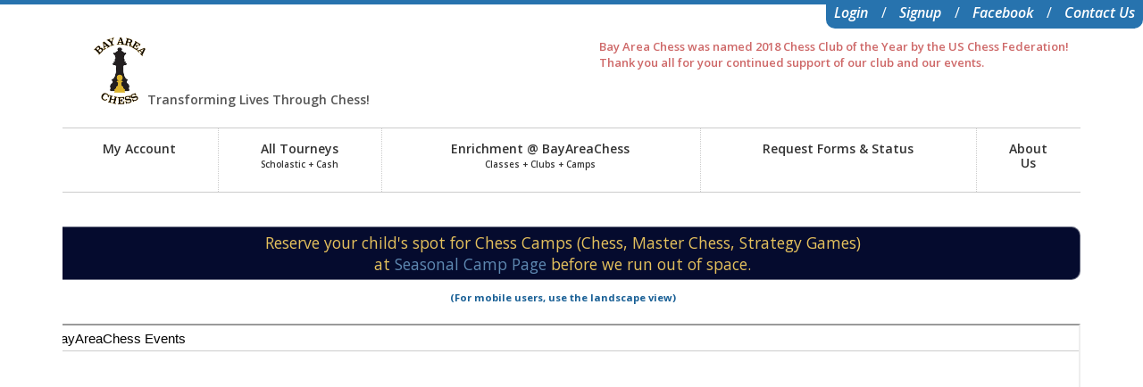

--- FILE ---
content_type: text/html; charset=utf-8
request_url: https://bayareachess.com/events/15/802ss/
body_size: 8140
content:
<!DOCTYPE html>





<html>
<head>
    <!--  SEO STUFF START HERE -->
    <title>
events-15-802ss
</title>
    <meta name="keywords" content="" />
    <meta name="description" content="" />
    <meta name="author" content="" />
    <meta name="robots" content="follow, index" />
    <!--  SEO STUFF END -->

    <meta http-equiv="Content-Type" content="text/html;charset=utf-8" />
    <meta name="viewport" content="width=device-width, initial-scale=1.0" />
	<link rel="icon" type="image/ico" href="/static/img/logo.png">
    <!--  revolution slider plugin : begin -->
    <link rel="stylesheet" type="text/css" href="/static/rs-plugin/css/settings.css" media="screen" />
    <link rel="stylesheet" type="text/css" href="/static/css/rs-responsive.css?v=0182793880" media="screen" />
    <link href="https://fonts.googleapis.com/css?family=Open+Sans:400,400italic,600,600italic,700,700italic" rel="stylesheet" type="text/css" />
    <link rel="stylesheet" type="text/css" href="https://ajax.googleapis.com/ajax/libs/jqueryui/1.8.5/themes/base/jquery-ui.css"/>
    <!--[if lte IE 8]>
        <link rel="stylesheet" type="text/css" href="/static/css/IE-fix.css" />
    <![endif]-->
    <style>

        #sidebar {
            float: left;
            max-width: 220px;
        }
        .sideContentArea {
            flex-grow: 1;
        }
    </style>
    
</head>
<body>
     
    

    <!-- This checks if the requested page is to be rendered as a snippet/widget (witout header, footer) -->
    
        <!-- THE LINE AT THE VERY TOP OF THE PAGE -->
        <div class="top_line"></div>
        <!-- HEADER AREA -->
        
            
<div class="row">
    <div class="span4 headerNav" style="float: right;width:auto;">
        <div class="login top_line">
            
                <a id="loginPop" class="loginPop" href="/accounts/login/">Login</a>
                <span>/</span>
                <a href="/accounts/signup/?next=/mtype/">Signup</a>
                <span>/</span>
                <a rel="nofollow" href="/login/facebook/">Facebook</a>
                <span>/</span>
                <a href="/contact/">Contact Us</a>
<!--                <span>/</span>-->
<!--                <a rel="nofollow" href="/report-bug/">Report Bug</a>-->

                
            <!--Below we include the Login Button social plugin. This button uses the JavaScript SDK to-->
            <!--present a graphical Login button that triggers the FB.login() function when clicked.-->
            <!--<fb:login-button max-rows="1"></fb:login-button>-->
        </div>
    </div>
</div>
<div style="display: none">
    <div id="abc" class="wrapper2">
        <div class="container2">
            <form>
                <label class="lable">Email:</label><input id="email" type="text" class="inp-up">
                <label class="lable">Password:</label><input id="password" type="text" class="inp-low">
                <input type="submit" value="" id="submit">
            </form>
            <div id="option"><a href="#">Forgot your password?</a></div>
        </div>
    </div>
</div>
<header>
    <div class="container">
        <div class="">
            <!-- HEADER: LOGO AREA -->

            <div class="headerContent clearfix" style="margin-top: 10px;">
                <div class="span5">
                    <div class="span2 logo">
                        <a class="logo" href="/">
                            <img alt="logo" title="BayAreaChess" src="/static/img/logo.jpg" style="height: 75px;">
                        </a>

                    </div>

                    <div class="logo-tagLine"><!--<div class="logo-beta">Beta</div>-->


                        <div class="logo-slogan">Transforming Lives Through Chess!</div>
                    </div>
                </div>
                <div style="float: right; text-align: left">
                    <div class="span7 headerContent-txt">
                        <table class="comment-table">
                        <tr>
                            <td>
                                <p class="company-history">Bay Area Chess was named 2018 Chess Club of the Year by the US Chess Federation! Thank you all for your continued support of our club and our events.</p>
                            </td>
                        </tr>
                    </table>
                        <div style="text-align: left;width: 40px;margin-top: -40px;margin-left: 3px;">
                            <p class="head_phone"><iframe src="https://www.facebook.com/plugins/like.php?href=https%3A%2F%2Fwww.facebook.com%2FBayAreaChess&width&layout=button_count&action=like&show_faces=true&share=true&height=21"
                                                          scrolling="no" frameborder="0" style="overflow:hidden; height:56px;" allowTransparency="true"></iframe></p>
                        </div>
                    </div>
                </div>
            </div>
            <!-- HEADER: PRIMARY SITE NAVIGATION -->
            <div class="container menuSelect">
                
<div class="navbar"><div class="navbar-inner nav-pills"><div class="container"><button type="button" class="btn btn-navbar" data-toggle="collapse"
                                 data-target=".nav-collapse"><span class="icon-bar"></span><span class="icon-bar"></span><span class="icon-bar"></span></button><div class="nav-collapse collapse"><ul class="nav nav-pills"><li class="dropdown "><a class="dropdown-toggle" data-toggle="dropdown" href="#menu3">
                                                     My Account
                                                 </a><ul class="dropdown-menu"><li ><a href="/account/update/">Edit Profile</a></li><li ><a href="/tournament_registration/?id=4_membership">Get/Renew Memberships</a></li><li ><a href="/payments/">Payment History</a></li><li ><a href="/zellepay/">Pay dues with Zelle</a></li><li ><a href="/payhere/">Pay dues with PayPal or Credit Card</a></li><li style="background-color: #2773ae"><a href="https://ratings.uschess.org/" target="_blank">Search USCF ID </a></li></ul></li><li class="dropdown "><a class="dropdown-toggle" data-toggle="dropdown" href="#menu3">
                                                     All Tourneys</br><span style="font-size:0.7em">Scholastic + Cash</span></a><ul class="dropdown-menu"><li ><a href="/mtype/">Registration Quick Links</a></li><li ><a href="/events//all">Tournaments General Info</a></li><li ><a href="https://enrichment.bayareachess.com/RisingStars" target="_blank">Rising Star (Practice Event for First Timers Only + Parent Seminar!) </a></li><li ><a href="/new_at_chess">New at Tournaments?</a></li><li ><a href="/events/tournament-list/">Tournament Calendar List</a></li><li ><a href="/events//tourney/entries/">Advance Entries</a></li><li ><a href="/results/">Ratings & Results</a></li><li ><a href="/events//bacoin/">BA€oins Information, Exchange Rates, & Balances</a></li><li ><a href="/discounts/">Membership Discounts</a></li><li style="background-color: #2773ae"><a href="/policy/">BAC Policies</a></li></ul></li><li class="dropdown "><a class="dropdown-toggle" data-toggle="dropdown" href="#menu3">
                                                     Enrichment @ BayAreaChess</br><span style="font-size:0.7em">Classes + Clubs + Camps</span></a><ul class="dropdown-menu"><li ><a href="https://enrichment.bayareachess.com/weekend-clubs" target="_blank">Drop-in Weekend Classes/Clubs </a></li><li ><a href="https://enrichment.bayareachess.com/All" target="_blank">Seasonal Chess Camps </a></li><li style="background-color: #2773ae"><a href="https://enrichment.bayareachess.com/event/bac-tournament-team-person" target="_blank">BAC Tournament Team </a></li></ul></li><li class="dropdown "><a class="dropdown-toggle" data-toggle="dropdown" href="#menu3">
                                                     Request Forms & Status
                                                 </a><ul class="dropdown-menu"><li ><a href="/changeform/">Tournament Changes/Request</a></li><li ><a href="/tcr">Tournament Change/Request Status</a></li><li ><a href="/prizeform/">Prize Payment Request</a></li><li ><a href="/bacoin/">BACoin Leaderboard</a></li><li style="background-color: #2773ae"><a href="/redeem/">Trophy Pickup and Coin Redemption</a></li></ul></li><li class="dropdown "><a class="dropdown-toggle" data-toggle="dropdown" href="#menu3">
                                                     About</br>Us
                                                 </a><ul class="dropdown-menu"><li ><a href="http://www.uschess.org/datapage/top-affil-players.php?affil=A6027746" target="_blank">BayAreaChess USCF Top Players </a></li><li ><a href="/faq/">FAQ</a></li><li style="background-color: #2773ae"><a href="/payhere">Donate to BAC</a></li></ul></li></ul></div></div></div></div>
            </div>
        </div>
    </div>
</header>
        
        <!-- MAIN CONTENT AREA -->
        <div class="main-content">
            <div class="container">
                
                    <div class="clearfix">
                    
                        <div class="clearfix">
                    
                            



<p>&nbsp;</p>
<div><iframe id="inneriframe" style="" src="/events/events-header/#left120Full" scrolling="yes" width="100%" height="320"></iframe></div>
<div class="span12" align="center">
<h2 class="heading3">Bay Area Chess 766: SuperSwiss<br /> Aug 2, 2015 - Milpitas</h2>
Total 55&nbsp;(1900+: 8; 1500-1899: 10; &nbsp;u1500: 37)<br /> Paid 55<br /> @ Bay Area Chess Center, 1639A South Main St, Milpitas, CA 95035 (<a href="http://maps.google.com/maps?q=1639A+S+Main+St,+Milpitas,+CA+95035&amp;ll=37.607704,-121.69693&amp;spn=0.590741,1.352692&amp;hnear=1639+S+Main+St,+Milpitas,+California+95035&amp;gl=us&amp;t=m&amp;z=10&amp;vpsrc=6" target="_blank">map</a>)
<p>&nbsp;</p>
<h3>Prize Fund<br /> $1,500 b/55 Projected - 60% guaranteed<br /> $1,500 b/55 Calculated 100%</h3>
<table cellspacing="0" cellpadding="0"><colgroup><col span="2" width="100" /> <col width="93" /> <col width="90" /> <col span="2" width="86" /> <col width="58" /></colgroup>
<tbody>
<tr>
<td width="100">&nbsp;</td>
<td colspan="2">
<div align="center">Open (1900+)</div>
</td>
<td colspan="2">
<div align="center">1500-1899</div>
</td>
<td colspan="2">
<div align="center">u1500</div>
</td>
</tr>
<tr>
<td width="100">&nbsp;</td>
<td width="100">
<div align="center">Actual</div>
</td>
<td width="93">
<div align="center">Projected</div>
</td>
<td width="90">
<div align="center">Actual</div>
</td>
<td width="86">
<div align="center">Projected</div>
</td>
<td width="86">
<div align="center">Actual</div>
</td>
<td width="58">
<div align="center">Projected</div>
</td>
</tr>
<tr>
<td width="100">
<div align="center">1st</div>
</td>
<td width="100">
<div align="center">$300</div>
</td>
<td width="93">
<div align="center">$300</div>
</td>
<td width="90">
<div align="center">$200</div>
</td>
<td width="86">
<div align="center">$200</div>
</td>
<td width="86">
<div align="center">$200</div>
</td>
<td width="58">
<div align="center">$200</div>
</td>
</tr>
<tr>
<td width="100">
<div align="center">2nd</div>
</td>
<td width="100">
<div align="center">$100</div>
</td>
<td width="93">
<div align="center">$100</div>
</td>
<td width="90">
<div align="center">$100</div>
</td>
<td width="86">
<div align="center">$100</div>
</td>
<td width="86">
<div align="center">$100</div>
</td>
<td width="58">
<div align="center">$100</div>
</td>
</tr>
<tr>
<td width="100">
<div align="center">3rd&nbsp;</div>
</td>
<td width="100">
<div align="center">$100</div>
</td>
<td width="93">
<div align="center">$100</div>
</td>
<td width="90">
<div align="center">$50</div>
</td>
<td width="86">
<div align="center">$50</div>
</td>
<td width="86">
<div align="center">$50</div>
</td>
<td width="58">
<div align="center">$50</div>
</td>
</tr>
<tr>
<td width="100">&nbsp;</td>
<td width="100">
<div align="center">under 2100</div>
</td>
<td width="93">&nbsp;</td>
<td width="90">
<div align="center">under 1700</div>
</td>
<td width="86">&nbsp;</td>
<td width="86">
<div align="center">u1250</div>
</td>
<td width="58">&nbsp;</td>
</tr>
<tr>
<td width="100">
<div align="center">1st</div>
</td>
<td width="100">
<div align="center">$50</div>
</td>
<td width="93">
<div align="center">$50</div>
</td>
<td width="90">
<div align="center">$50</div>
</td>
<td width="86">
<div align="center">$50</div>
</td>
<td width="86">
<div align="center">$50</div>
</td>
<td width="58">
<div align="center">$50</div>
</td>
</tr>
<tr>
<td width="100">
<div align="center">2nd</div>
</td>
<td width="100">
<div align="center">$50</div>
</td>
<td width="93">
<div align="center">$50</div>
</td>
<td width="90">
<div align="center">$50</div>
</td>
<td width="86">
<div align="center">$50</div>
</td>
<td width="86">
<div align="center">$50</div>
</td>
<td width="58">
<div align="center">$50</div>
</td>
</tr>
<tr>
<td>&nbsp;</td>
<td>
<div align="center">Actual</div>
</td>
<td>
<div align="center">Projected</div>
</td>
<td>
<div align="center">Actual</div>
</td>
<td>
<div align="center">Projected</div>
</td>
<td>
<div align="center">Actual</div>
</td>
<td>
<div align="center">Projected</div>
</td>
</tr>
<tr>
<td width="100">
<div align="center">Total</div>
</td>
<td width="100">
<div align="center">$600</div>
</td>
<td width="93">
<div align="center">$600</div>
</td>
<td width="90">
<div align="center">$450</div>
</td>
<td width="86">
<div align="center">$450</div>
</td>
<td width="86">
<div align="center">$450</div>
</td>
<td width="58">
<div align="center">$450</div>
</td>
</tr>
</tbody>
</table>
<hr />
<h3>1900+</h3>
<table border="1" frame="border" rules="all" cellspacing="3" cellpadding="3">
<tbody>
<tr>
<td>#</td>
<td>Name</td>
<td>ID</td>
<td>Rtng</td>
<td>Rd 1</td>
<td>Rd 2</td>
<td>Rd 3</td>
<td>Rd 4</td>
<td>Tot</td>
<td>Prize</td>
</tr>
<tr>
<td>1</td>
<td>Emory -f Tate</td>
<td>11126545</td>
<td>2343</td>
<td>W3</td>
<td>W5</td>
<td>W6</td>
<td>D2</td>
<td>3.5</td>
<td>1st place: $257 (300-EF)</td>
</tr>
<tr>
<td>2</td>
<td>Shan Thirunavukkarasu</td>
<td>15761327</td>
<td>2202</td>
<td>D4</td>
<td>D6</td>
<td>W7</td>
<td>D1</td>
<td>2.5</td>
<td rowspan="3">2nd place: $100;<br /> 3rd place: $100;<br /> 1st u2100: $50;<br /> 3-way split of $250: $83.3</td>
</tr>
<tr>
<td>3</td>
<td>Rishith Susarla</td>
<td>14522553</td>
<td>1913</td>
<td>L1</td>
<td>W4</td>
<td>W5</td>
<td>D6</td>
<td>2.5</td>
</tr>
<tr>
<td>4</td>
<td>Arul ^ Viswanathan</td>
<td>14490424</td>
<td>1847</td>
<td>D2</td>
<td>L3</td>
<td>B---</td>
<td>W7</td>
<td>2.5</td>
</tr>
<tr>
<td>5</td>
<td>Pran Senthilkumar</td>
<td>14020007</td>
<td>1998</td>
<td>W7</td>
<td>L1</td>
<td>L3</td>
<td>B---</td>
<td>2.0</td>
<td rowspan="2">2nd u2100: $50;<br /> 2-way split: $25 each</td>
</tr>
<tr>
<td>6</td>
<td>Aditya -e ^ $15 Behal</td>
<td>14691732</td>
<td>1710</td>
<td>W8</td>
<td>D2</td>
<td>L1</td>
<td>D3</td>
<td>2.0</td>
</tr>
<tr>
<td>7</td>
<td>Sherman ^ Wu</td>
<td>14718368</td>
<td>1524</td>
<td>L5</td>
<td>B---</td>
<td>L2</td>
<td>L4</td>
<td>1.0</td>
<td>&nbsp;</td>
</tr>
<tr>
<td>8</td>
<td>Neel Apte</td>
<td>13204525</td>
<td>2173</td>
<td>L6</td>
<td>U---</td>
<td>U---</td>
<td>U---</td>
<td>0.0</td>
<td>&nbsp;</td>
</tr>
</tbody>
</table>
<p>&nbsp;</p>
<h3>1500-1899</h3>
<table border="1" frame="border" rules="all" cellspacing="3" cellpadding="3">
<tbody>
<tr>
<td>#</td>
<td>Name</td>
<td>ID</td>
<td>Rtng</td>
<td>Rd 1</td>
<td>Rd 2</td>
<td>Rd 3</td>
<td>Rd 4</td>
<td>Tot</td>
<td>Prize</td>
</tr>
<tr>
<td>1</td>
<td>Dong Ze +m -e ^ Hong</td>
<td>15773315</td>
<td>unr.</td>
<td>W7</td>
<td>W5</td>
<td>W3</td>
<td>D2</td>
<td>3.5</td>
<td>1st place: $100 (econ of 200)</td>
</tr>
<tr>
<td>2</td>
<td>Edward Zhao</td>
<td>14058800</td>
<td>1574</td>
<td>W10</td>
<td>D4</td>
<td>W6</td>
<td>D1</td>
<td>3.0</td>
<td rowspan="2">2nd place: $100;<br /> 3rd place: $50;<br /> 2-way split of $150: $75 each</td>
</tr>
<tr>
<td>3</td>
<td>Vinesh ^ Ravuri</td>
<td>14312195</td>
<td>1218</td>
<td>W6</td>
<td>W8</td>
<td>L1</td>
<td>W4</td>
<td>3.0</td>
</tr>
<tr>
<td>4</td>
<td>Daniel Cheng</td>
<td>15276322</td>
<td>1576</td>
<td>W9</td>
<td>D2</td>
<td>W5</td>
<td>L3</td>
<td>2.5</td>
<td>1st u1700: $50</td>
</tr>
<tr>
<td>5</td>
<td>Sunny Kahlon</td>
<td>14684521</td>
<td>1593</td>
<td>W8</td>
<td>L1</td>
<td>L4</td>
<td>W10</td>
<td>2.0</td>
<td rowspan="2">2nd u1700: $50<br /> 2-way split: $25 each</td>
</tr>
<tr>
<td>6</td>
<td>Henry H ^ Wang</td>
<td>15300888</td>
<td>1444</td>
<td>L3</td>
<td>W9</td>
<td>L2</td>
<td>W7</td>
<td>2.0</td>
</tr>
<tr>
<td>7</td>
<td>Atul ^ -e Thirumalai</td>
<td>14973786</td>
<td>1354</td>
<td>L1</td>
<td>W10</td>
<td>D8</td>
<td>L6</td>
<td>1.5</td>
<td>&nbsp;</td>
</tr>
<tr>
<td>8</td>
<td>Joshua Jiaxian ^ -e Lu</td>
<td>15367938</td>
<td>1321</td>
<td>L5</td>
<td>L3</td>
<td>D7</td>
<td>W9</td>
<td>1.5</td>
<td>&nbsp;</td>
</tr>
<tr>
<td>9</td>
<td>Andy ^ Xiong</td>
<td>15680424</td>
<td>1270</td>
<td>L4</td>
<td>L6</td>
<td>D10</td>
<td>L8</td>
<td>0.5</td>
<td>&nbsp;</td>
</tr>
<tr>
<td>10</td>
<td>Kyle ^ Wu</td>
<td>14718353</td>
<td>1222</td>
<td>L2</td>
<td>L7</td>
<td>D9</td>
<td>L5</td>
<td>0.5</td>
<td>&nbsp;</td>
</tr>
</tbody>
</table>
<p>&nbsp;</p>
<h3>Under 1500</h3>
<table border="1" frame="border" rules="all" cellspacing="3" cellpadding="3">
<tbody>
<tr>
<td>#</td>
<td>Name</td>
<td>ID</td>
<td>Rtng</td>
<td>Rd 1</td>
<td>Rd 2</td>
<td>Rd 3</td>
<td>Rd 4</td>
<td>Tot</td>
<td>Prize</td>
</tr>
<tr>
<td>1</td>
<td>Joon -e Kim</td>
<td>15499232</td>
<td>1253</td>
<td>W29</td>
<td>W21</td>
<td>W8</td>
<td>W3</td>
<td>4.0</td>
<td rowspan="2">1st place: $200;<br /> 2nd place: $100;<br /> 2-way split of $300: $75 each (econ of 150)</td>
</tr>
<tr>
<td>2</td>
<td>Sidarth -e Raman</td>
<td>14977272</td>
<td>1248</td>
<td>W30</td>
<td>W33</td>
<td>W9</td>
<td>W4</td>
<td>4.0</td>
</tr>
<tr>
<td>3</td>
<td>Shaashwath -e Sivakumar</td>
<td>15089302</td>
<td>1434</td>
<td>W22</td>
<td>W7</td>
<td>W6</td>
<td>L1</td>
<td>3.0</td>
<td rowspan="3">3rd place: $50<br /> 3-way split: $8.3 (econ of 16.6)</td>
</tr>
<tr>
<td>4</td>
<td>Pranav -e Sairam</td>
<td>15424820</td>
<td>1260</td>
<td>W36</td>
<td>W19</td>
<td>W18</td>
<td>L2</td>
<td>3.0</td>
</tr>
<tr>
<td>5</td>
<td>Rui Yang -e Yan</td>
<td>15462690</td>
<td>1250</td>
<td>D25</td>
<td>W14</td>
<td>W27</td>
<td>D10</td>
<td>3.0</td>
</tr>
<tr>
<td>6</td>
<td>Tejas -e Mahesh</td>
<td>15086558</td>
<td>1233</td>
<td>W24</td>
<td>W35</td>
<td>L3</td>
<td>W19</td>
<td>3.0</td>
<td rowspan="4">1st place u1250: $50;<br /> 2nd place u1250: $50;<br /> 4-way split of $100: $25 each<br /> Mahesh, Liu, Jay: $12.5 (econ of 25)</td>
</tr>
<tr>
<td>7</td>
<td>Andy -e Liu</td>
<td>14793591</td>
<td>1177</td>
<td>W34</td>
<td>L3</td>
<td>W32</td>
<td>W21</td>
<td>3.0</td>
</tr>
<tr>
<td>8</td>
<td>Shree -e Jay</td>
<td>15168015</td>
<td>1159</td>
<td>W37</td>
<td>W11</td>
<td>L1</td>
<td>W16</td>
<td>3.0</td>
</tr>
<tr>
<td>9</td>
<td>Trenton Stanford</td>
<td>13479916</td>
<td>unr.</td>
<td>W20</td>
<td>W12</td>
<td>L2</td>
<td>W18</td>
<td>3.0</td>
</tr>
<tr>
<td>10</td>
<td>Vikram Iyer</td>
<td>14734258</td>
<td>1371</td>
<td>L21</td>
<td>W25</td>
<td>W20</td>
<td>D5</td>
<td>2.5</td>
<td>&nbsp;</td>
</tr>
<tr>
<td>11</td>
<td>Bharat -e Iyer</td>
<td>14313596</td>
<td>1320</td>
<td>W23</td>
<td>L8</td>
<td>W22</td>
<td>H---</td>
<td>2.5</td>
<td>&nbsp;</td>
</tr>
<tr>
<td>12</td>
<td>Vedant -e Kenkare</td>
<td>14478825</td>
<td>1227</td>
<td>W31</td>
<td>L9</td>
<td>D13</td>
<td>W23</td>
<td>2.5</td>
<td>&nbsp;</td>
</tr>
<tr>
<td>13</td>
<td>Manas -e Manu</td>
<td>15661005</td>
<td>1094</td>
<td>L27</td>
<td>W24</td>
<td>D12</td>
<td>W25</td>
<td>2.5</td>
<td>&nbsp;</td>
</tr>
<tr>
<td>14</td>
<td>Nolan Yeo -e Zhou</td>
<td>15607816</td>
<td>1016</td>
<td>D16</td>
<td>L5</td>
<td>W36</td>
<td>W27</td>
<td>2.5</td>
<td>&nbsp;</td>
</tr>
<tr>
<td>15</td>
<td>Ashleann -e Chen</td>
<td>14668076</td>
<td>1332</td>
<td>H---</td>
<td>D16</td>
<td>L21</td>
<td>W29</td>
<td>2.0</td>
<td>&nbsp;</td>
</tr>
<tr>
<td>16</td>
<td>Naveen -e +m Nath</td>
<td>14879107</td>
<td>1246</td>
<td>D14</td>
<td>D15</td>
<td>W28</td>
<td>L8</td>
<td>2.0</td>
<td>&nbsp;</td>
</tr>
<tr>
<td>17</td>
<td>Nitish -e Nath</td>
<td>15494283</td>
<td>1182</td>
<td>L33</td>
<td>W29</td>
<td>L23</td>
<td>W30</td>
<td>2.0</td>
<td>&nbsp;</td>
</tr>
<tr>
<td>18</td>
<td>Prisha -e Jain</td>
<td>15089392</td>
<td>1167</td>
<td>W26</td>
<td>W27</td>
<td>L4</td>
<td>L9</td>
<td>2.0</td>
<td>&nbsp;</td>
</tr>
<tr>
<td>19</td>
<td>Shreyas -e Jay</td>
<td>15170372</td>
<td>1126</td>
<td>W32</td>
<td>L4</td>
<td>W35</td>
<td>L6</td>
<td>2.0</td>
<td>&nbsp;</td>
</tr>
<tr>
<td>20</td>
<td>Ion C Bazgan</td>
<td>15463300</td>
<td>1114</td>
<td>L9</td>
<td>W31</td>
<td>L10</td>
<td>W35</td>
<td>2.0</td>
<td>&nbsp;</td>
</tr>
<tr>
<td>21</td>
<td>Shaaketh -e Sivakumar</td>
<td>15250088</td>
<td>1086</td>
<td>W10</td>
<td>L1</td>
<td>W15</td>
<td>L7</td>
<td>2.0</td>
<td>&nbsp;</td>
</tr>
<tr>
<td>22</td>
<td>Pradyun -e Kumar</td>
<td>14593794</td>
<td>1071</td>
<td>L3</td>
<td>W34</td>
<td>L11</td>
<td>W32</td>
<td>2.0</td>
<td>&nbsp;</td>
</tr>
<tr>
<td>23</td>
<td>Rohan -e Kumar</td>
<td>15279480</td>
<td>1060</td>
<td>L11</td>
<td>W37</td>
<td>W17</td>
<td>L12</td>
<td>2.0</td>
<td>&nbsp;</td>
</tr>
<tr>
<td>24</td>
<td>Anika -e Rajaram</td>
<td>15446678</td>
<td>914</td>
<td>L6</td>
<td>L13</td>
<td>W37</td>
<td>W28</td>
<td>2.0</td>
<td>&nbsp;</td>
</tr>
<tr>
<td>25</td>
<td>Anand -e Hadli</td>
<td>15401214</td>
<td>1039</td>
<td>D5</td>
<td>L10</td>
<td>W26</td>
<td>L13</td>
<td>1.5</td>
<td>&nbsp;</td>
</tr>
<tr>
<td>26</td>
<td>Alexis Jiaya -e Wang</td>
<td>15720066</td>
<td>unr.</td>
<td>L18</td>
<td>D36</td>
<td>L25</td>
<td>W37</td>
<td>1.5</td>
<td>&nbsp;</td>
</tr>
<tr>
<td>27</td>
<td>Shreyas Nayak</td>
<td>15161797</td>
<td>1435</td>
<td>W13</td>
<td>L18</td>
<td>L5</td>
<td>L14</td>
<td>1.0</td>
<td>&nbsp;</td>
</tr>
<tr>
<td>28</td>
<td>Sid -e Radhakrishnan</td>
<td>15087787</td>
<td>1096</td>
<td>L35</td>
<td>W30</td>
<td>L16</td>
<td>L24</td>
<td>1.0</td>
<td>&nbsp;</td>
</tr>
<tr>
<td>29</td>
<td>Masanaga -e Seno</td>
<td>15431517</td>
<td>1044</td>
<td>L1</td>
<td>L17</td>
<td>W31</td>
<td>L15</td>
<td>1.0</td>
<td>&nbsp;</td>
</tr>
<tr>
<td>30</td>
<td>Nikhil -e Shanbhag</td>
<td>14978824</td>
<td>1026</td>
<td>L2</td>
<td>L28</td>
<td>W34</td>
<td>L17</td>
<td>1.0</td>
<td>&nbsp;</td>
</tr>
<tr>
<td>31</td>
<td>Sasha -e Prakir</td>
<td>15021270</td>
<td>909</td>
<td>L12</td>
<td>L20</td>
<td>L29</td>
<td>B---</td>
<td>1.0</td>
<td>&nbsp;</td>
</tr>
<tr>
<td>32</td>
<td>Abhinav -e Penagalapati</td>
<td>15467440</td>
<td>867</td>
<td>L19</td>
<td>B---</td>
<td>L7</td>
<td>L22</td>
<td>1.0</td>
<td>&nbsp;</td>
</tr>
<tr>
<td>33</td>
<td>Aidan -e Wang</td>
<td>15499226</td>
<td>842</td>
<td>W17</td>
<td>L2</td>
<td>U---</td>
<td>U---</td>
<td>1.0</td>
<td>&nbsp;</td>
</tr>
<tr>
<td>34</td>
<td>Colleen J Y +m -e Zhang</td>
<td>15773295</td>
<td>unr.</td>
<td>L7</td>
<td>L22</td>
<td>L30</td>
<td>W36</td>
<td>1.0</td>
<td>&nbsp;</td>
</tr>
<tr>
<td>35</td>
<td>Luzi +m -e Kang</td>
<td>15773300</td>
<td>unr.</td>
<td>W28</td>
<td>L6</td>
<td>L19</td>
<td>L20</td>
<td>1.0</td>
<td>&nbsp;</td>
</tr>
<tr>
<td>36</td>
<td>Hari Ra -e Ambethkar</td>
<td>15173194</td>
<td>1047</td>
<td>L4</td>
<td>D26</td>
<td>L14</td>
<td>L34</td>
<td>0.5</td>
<td>&nbsp;</td>
</tr>
<tr>
<td>37</td>
<td>Aurora +m -e Zhou</td>
<td>15773280</td>
<td>unr.</td>
<td>L8</td>
<td>L23</td>
<td>L24</td>
<td>L26</td>
<td>0.0</td>
<td>&nbsp;</td>
</tr>
<tr>
<td>38</td>
<td>Nars $4 Llorando</td>
<td>15751948</td>
<td>unr.</td>
<td>F---</td>
<td>U---</td>
<td>U---</td>
<td>U---</td>
<td>0.0</td>
<td>&nbsp;</td>
</tr>
</tbody>
</table>
<p>&nbsp;</p>
<br />
<h3>&nbsp;</h3>
</div>


 
                        </div>
                        </div>
                        </div>
                    </div>
                    </div>
                
            </div>
            <!-- MAIN CONTENT AREA: bizstrap CUSTOM - RECENT TWEETS BAR -->
            <div id="footer-wrapper">
            <div class="fb-footer">
                <div class="container">
                    <div class="row show-grid">
                        <div class="span12 twitter-wrapper">
                            <a class="follow_img" href="https://www.facebook.com/BayAreaChess?fref=ts"><img alt="" src="/static/img/follow_on_fb.png" /></a>
                        </div>
                    </div>
                </div>
            </div>
            <!-- FOOTER STARTS HERE -->
            
                <!-- FOOTER STARTS HERE -->
<footer id="footer">
    <div class="footer-top"></div>

    <div class="footer-bottom">
        <div class="container">
            <div class="row show-grid">
                <div class="span12">
                    <p style="text-align: center">All materials copyright &copy; 2007- 2023<br> BayAreaChess, Inc., a non-profit, non-political, non-religious, public service company.<br>
                        Address: 2050 Concourse Drive #42, San Jose, CA 95131 - Email: ask at bayareachess.com - Voice Mail: 408.409.6596 - Tax ID: 26-2776273</p>
                </div>
            </div>
        </div>
    </div>
</footer>
<script type="text/javascript">
    var gaJsHost = (("https:" == document.location.protocol) ? "https://ssl." : "http://www.");
    document.write(unescape("%3Cscript src='" + gaJsHost + "google-analytics.com/ga.js' type='text/javascript'%3E%3C/script%3E"));
</script>
<script type="text/javascript">
    var pageTracker = _gat._getTracker("UA-1996410-1");
    pageTracker._trackPageview();
</script>
<script type="text/javascript">var _kiq = _kiq || [];</script>
<script type="text/javascript" src="//s3.amazonaws.com/ki.js/41190/7Wp.js" async="true"></script>
<!-- END FOOTER -->
            
        </div>
    
    
    
        <!-- Placed at the end of the document so the pages load faster -->
        <script type="text/javascript" src="https://ajax.googleapis.com/ajax/libs/jquery/1.7.2/jquery.min.js"></script>
        <script type="text/javascript" src="https://ajax.googleapis.com/ajax/libs/jqueryui/1.8.5/jquery-ui.js"></script>
        <script type="text/javascript" src="/static/js/bootstrap.js"></script>
        <script type="text/javascript" src="/static/js/jquery.flexslider-min.js"></script>
        <script type="text/javascript" src="/static/js/jquery.isotope.js"></script>
        <script type="text/javascript" src="/static/js/jquery.fancybox.pack.js?v=2.1.0"></script>
        <script type="text/javascript" src="/static/rs-plugin/js/jquery.themepunch.plugins.min.js"></script>
        <script type="text/javascript" src="/static/rs-plugin/js/jquery.themepunch.revolution.min.js"></script>
        <script type="text/javascript" src="/static/js/revolution.custom.js"></script>
        <script type="text/javascript" src="/static/js/custom.js?v=0182793880"></script>
        <script type="text/javascript" src="/static/js/highlight.js"></script>
        <script type="text/javascript" src="/static/js/jquery.tablesorter.min.js"></script>
        <script type="text/javascript">

            var $cjq = jQuery.noConflict();
            $cjq(document).ready(function(){

                $cjq(".popup").fancybox({
                    fitToView	: false,
                    autoSize	: false,
                    closeClick	: false,
                    openEffect	: 'fade',
                    closeEffect	: 'fade',
                    type        :'inline',
                    beforeShow : function(){
                        this.width = parseInt($cjq(this.element).attr("data-width"));
                        this.height = parseInt($cjq(this.element).attr("data-height"));
                    }
                });
                $cjq("a#blog").fancybox({
                    'type':'iframe',
                    'height':600,
                    'width':900
                });
                $cjq('LI STRONG').click(function(e) {
                    e.preventDefault(); // disable text selection
                    $cjq(this).parent().find('EM').slideToggle();
                    return false; // disable text selection
                });
            });
        </script>
    
        
        
    
</body>
</html>


--- FILE ---
content_type: text/css
request_url: https://bayareachess.com/static/rs-plugin/css/settings.css
body_size: 16307
content:
/*----------------------------------------------------------------------------- 

	-	kenburn slider -

Screen Stylesheet 

version:   	1.0 
date:      	09/18/11 
author:		themepunch
email:     	info@themepunch.com 
website:   	http://www.themepunch.com
-----------------------------------------------------------------------------*/





.tp-simpleresponsive .caption {
	-ms-filter: "progid:DXImageTransform.Microsoft.Alpha(Opacity=0)";	-moz-opacity: 0;	-khtml-opacity: 0;	opacity: 0; position:absolute;
	
}

.tp-simpleresponsive img	{	max-width:none;}


/******************************
	-	SHADOWS		-
******************************/
.tp-bannershadow  { 		
		position:absolute;  	
		
		margin-left:auto;
		margin-right:auto;
		-moz-user-select: none; 
        -khtml-user-select: none; 
        -webkit-user-select: none; 
        -o-user-select: none; 
	}
	
.tp-bannershadow.tp-shadow1 {	background:url(../assets/shadow1.png) no-repeat; background-size:100%; width:890px; height:30px; bottom:-30px;}
.tp-bannershadow.tp-shadow2 {	background:url(../assets/shadow2.png) no-repeat; background-size:100%; width:890px; height:60px;bottom:-60px;}
.tp-bannershadow.tp-shadow3 {	background:url(../assets/shadow3.png) no-repeat; background-size:100%; width:890px; height:60px;bottom:-60px;}

/*************************
	-	CAPTIONS	-
**************************/
.caption.big_white	{
						position: absolute; 
						color: #fff; 
						text-shadow: none; 
						font-weight: 700; 
						font-size: 36px; 
						line-height: 36px; 
						font-family: Arial; 
						padding: 0px 4px; 
						padding-top: 1px;
						margin: 0px; 
						border-width: 0px; 
						border-style: none; 
						background-color:#000;	
						letter-spacing: -1.5px;										
					}

.caption.big_orange	{
						position: absolute; 
						color: #ff7302; 
						text-shadow: none; 
						font-weight: 700; 
						font-size: 36px; 
						line-height: 36px; 
						font-family: Arial; 
						padding: 0px 4px; 
						margin: 0px; 
						border-width: 0px; 
						border-style: none; 
						background-color:#fff;	
						letter-spacing: -1.5px;															
					}	
					
.caption.big_black	{
						position: absolute; 
						color: #000; 
						text-shadow: none; 
						font-weight: 700; 
						font-size: 36px; 
						line-height: 36px; 
						font-family: Arial; 
						padding: 0px 4px; 
						margin: 0px; 
						border-width: 0px; 
						border-style: none; 
						background-color:#fff;	
						letter-spacing: -1.5px;															
					}		

.caption.medium_grey	{
						position: absolute; 
						color: #fff; 
						text-shadow: none; 
						font-weight: 700; 
						font-size: 20px; 
						line-height: 20px; 
						font-family: Arial; 
						padding: 2px 4px; 
						margin: 0px; 
						border-width: 0px; 
						border-style: none; 
						background-color:#888;		
						white-space:nowrap;	
						text-shadow: 0px 2px 5px rgba(0, 0, 0, 0.5);		
					}	
					
.caption.small_text	{
						position: absolute; 
						color: #fff; 
						text-shadow: none; 
						font-weight: 700; 
						font-size: 14px; 
						line-height: 20px; 
						font-family: Arial; 
						margin: 0px; 
						border-width: 0px; 
						border-style: none; 
						white-space:nowrap;	
						text-shadow: 0px 2px 5px rgba(0, 0, 0, 0.5);		
					}
					
.caption.medium_text	{
						position: absolute; 
						color: #fff; 
						text-shadow: none; 
						font-weight: 700; 
						font-size: 20px; 
						line-height: 20px; 
						font-family: Arial; 
						margin: 0px; 
						border-width: 0px; 
						border-style: none; 
						white-space:nowrap;	
						text-shadow: 0px 2px 5px rgba(0, 0, 0, 0.5);		
					}
					
.caption.large_text	{
						position: absolute; 
						color: #fff; 
						text-shadow: none; 
						font-weight: 700; 
						font-size: 40px; 
						line-height: 40px; 
						font-family: Arial; 
						margin: 0px; 
						border-width: 0px; 
						border-style: none; 
						white-space:nowrap;	
						text-shadow: 0px 2px 5px rgba(0, 0, 0, 0.5);		
					}	
					
.caption.very_large_text	{
						position: absolute; 
						color: #fff; 
						text-shadow: none; 
						font-weight: 700; 
						font-size: 60px; 
						line-height: 60px; 
						font-family: Arial; 
						margin: 0px; 
						border-width: 0px; 
						border-style: none; 
						white-space:nowrap;	
						text-shadow: 0px 2px 5px rgba(0, 0, 0, 0.5);
						letter-spacing: -2px;		
					}	
					
					
.caption.very_big_white	{
						position: absolute; 
						color: #fff; 
						text-shadow: none; 
						font-weight: 700; 
						font-size: 60px; 
						line-height: 60px; 
						font-family: Arial; 
						margin: 0px; 
						border-width: 0px; 
						border-style: none; 
						white-space:nowrap;	
						padding: 0px 4px; 
						padding-top: 1px;
						background-color:#000;		
					}	
					
.caption.very_big_black	{
						position: absolute; 
						color: #000; 
						text-shadow: none; 
						font-weight: 700; 
						font-size: 60px; 
						line-height: 60px; 
						font-family: Arial; 
						margin: 0px; 
						border-width: 0px; 
						border-style: none; 
						white-space:nowrap;	
						padding: 0px 4px; 
						padding-top: 1px;
						background-color:#fff;		
					}
					
.caption.boxshadow	{
						-moz-box-shadow: 0px 0px 20px rgba(0, 0, 0, 0.5);
						-webkit-box-shadow: 0px 0px 20px rgba(0, 0, 0, 0.5);
						box-shadow: 0px 0px 20px rgba(0, 0, 0, 0.5);
					}
											
.caption.black {
						color: #000; 
						text-shadow: none;		
					}	
					
.caption.noshadow {
						text-shadow: none;		
					}	
					
.caption a { color: #ff7302; text-shadow: none;	-webkit-transition: all 0.2s ease-out; -moz-transition: all 0.2s ease-out; -o-transition: all 0.2s ease-out; -ms-transition: all 0.2s ease-out;	 }			
.caption a:hover { color: #ffa902; }					



/******************************
	-	BUTTONS	-
*******************************/

.button				{	padding:6px 13px 5px; border-radius: 3px; -moz-border-radius: 3px; -webkit-border-radius: 3px; height:30px;						
						cursor:pointer;
						color:#fff !important; text-shadow:0px 1px 1px rgba(0, 0, 0, 0.6) !important; font-size:15px; line-height:45px !important;
						background:url(../images/gradient/g30.png) repeat-x top; font-family: arial, sans-serif; font-weight: bold; letter-spacing: -1px;
					}
					
.button.big			{	color:#fff; text-shadow:0px 1px 1px rgba(0, 0, 0, 0.6); font-weight:bold; padding:9px 20px; font-size:19px;  line-height:57px !important; background:url(../images/gradient/g40.png) repeat-x top;}				

						
.purchase:hover,
.button:hover,
.button.big:hover		{	background-position:bottom, 15px 11px;}

	  
	  
	@media only screen and (min-width: 768px) and (max-width: 959px) {

	 }  
  	
  
	  
	@media only screen and (min-width: 480px) and (max-width: 767px) {
		.button	{	padding:4px 8px 3px; line-height:25px !important; font-size:11px !important;font-weight:normal;	}
		a.button { -webkit-transition: none; -moz-transition: none; -o-transition: none; -ms-transition: none;	 }
		
				
	}
   
    @media only screen and (min-width: 0px) and (max-width: 479px) {   
		.button	{	padding:2px 5px 2px; line-height:20px !important; font-size:10px !important;}
		a.button { -webkit-transition: none; -moz-transition: none; -o-transition: none; -ms-transition: none;	 }
	}
	
					



/*	BUTTON COLORS	*/					



.button.green, .button:hover.green,
.purchase.green, .purchase:hover.green			{ background-color:#21a117; -webkit-box-shadow:  0px 3px 0px 0px #104d0b;        -moz-box-shadow:   0px 3px 0px 0px #104d0b;        box-shadow:   0px 3px 0px 0px #104d0b;  }


.button.blue, .button:hover.blue,
.purchase.blue, .purchase:hover.blue			{ background-color:#1d78cb; -webkit-box-shadow:  0px 3px 0px 0px #0f3e68;        -moz-box-shadow:   0px 3px 0px 0px #0f3e68;        box-shadow:   0px 3px 0px 0px #0f3e68;}			


.button.red, .button:hover.red,
.purchase.red, .purchase:hover.red				{ background-color:#cb1d1d; -webkit-box-shadow:  0px 3px 0px 0px #7c1212;        -moz-box-shadow:   0px 3px 0px 0px #7c1212;        box-shadow:   0px 3px 0px 0px #7c1212;}		

.button.orange, .button:hover.orange,
.purchase.orange, .purchase:hover.orange		{ background-color:#ff7700; -webkit-box-shadow:  0px 3px 0px 0px #a34c00;        -moz-box-shadow:   0px 3px 0px 0px #a34c00;        box-shadow:   0px 3px 0px 0px #a34c00;}
	
.button.darkgrey,.button.grey,
.button:hover.darkgrey,.button:hover.grey,
.purchase.darkgrey, .purchase:hover.darkgrey	{ background-color:#555; -webkit-box-shadow:  0px 3px 0px 0px #222;        -moz-box-shadow:   0px 3px 0px 0px #222;        box-shadow:   0px 3px 0px 0px #222;}																			

.button.lightgrey, .button:hover.lightgrey,
.purchase.lightgrey, .purchase:hover.lightgrey	{ background-color:#888; -webkit-box-shadow:  0px 3px 0px 0px #555;        -moz-box-shadow:   0px 3px 0px 0px #555;        box-shadow:   0px 3px 0px 0px #555;}						



/************************
	-	NAVIGATION	-
*************************/

/** BULLETS **/
.tp-bullets									{	z-index:100; position:absolute; bottom:10px; }
.tp-bullets.simplebullets					{ 	bottom:10px;}


.tp-bullets.simplebullets.navbar				{ bottom:-20px; background:url(../assets/navigdots_bgtile.png); height:35px; padding:0px 0px; -webkit-border-radius: 5px; -moz-border-radius: 5px; border-radius: 5px ;margin-top:-17px;}
								
.tp-bullets.simplebullets .bullet			{	cursor:pointer; position:relative;	background:url(../assets/bullets.png) no-Repeat bottom left;	width:23px;	height:23px;  margin-right:0px; float:left; margin-top:-12px;}									
.tp-bullets.simplebullets .bullet.last		{	margin-right:0px;}

/**	SQUARE BULLETS **/
.tp-bullets.simplebullets.square .bullet			{	cursor:pointer; position:relative;	background:url(../assets/bullets2.png) no-Repeat bottom left;	width:19px;	height:19px;  margin-right:0px; float:left; margin-top:-10px;}									
.tp-bullets.simplebullets.square .bullet.last		{	margin-right:0px;}

/** navbar NAVIGATION VERSION **/
.tp-bullets.simplebullets.navbar .bullet		{	cursor:pointer; position:relative;	background:url(../assets/navigdots.png) no-Repeat bottom left;	width:15px;	height:15px;  margin-left:5px !important; margin-right:5px !important;float:left; margin-top:10px;}										
.tp-bullets.simplebullets.navbar .bullet.first		{	margin-left:30px !important;}
.tp-bullets.simplebullets.navbar .bullet.last		{	margin-right:30px !important;}

.tp-bullets.simplebullets .bullet:hover, 
.tp-bullets.simplebullets .bullet.selected	{	background-position:top left; }




/*************************************
	-	TP ARROWS 	-
**************************************/


.tp-leftarrow						{	z-index:100;cursor:pointer; position:relative;	background:url(../assets/arrow_left.png) no-Repeat top left;	width:26px;	height:26px;  margin-right:0px; float:left; margin-top:-13px;	}										
.tp-rightarrow						{	z-index:100;cursor:pointer; position:relative;	background:url(../assets/arrow_right.png) no-Repeat top left;	width:26px;	height:26px;  margin-right:0px; float:left;	margin-top:-13px;}										

.tp-leftarrow.navbar				{	z-index:100;cursor:pointer; position:relative;	background:url(../assets/arrowleft.png) no-Repeat top left;		width:9px;	height:16px;   float:left;	margin-right:-20px; margin-top:-8px;}										
.tp-rightarrow.navbar				{	z-index:100;cursor:pointer; position:relative;	background:url(../assets/arrowright.png) no-Repeat top left;	width:9px;	height:16px;   float:left;	margin-left:-20px; margin-top:-8px;}										
.tp-leftarrow.navbar.thumbswitharrow	{	margin-right:10px; }
.tp-rightarrow.navbar.thumbswitharrow	{	margin-left:0px; }

.tp-leftarrow.square				{	z-index:100;cursor:pointer; position:relative;	background:url(../assets/arrow_left2.png) no-Repeat top left;	width:12px;	height:17px;   float:left;	margin-right:0px; margin-top:-9px;}										
.tp-rightarrow.square				{	z-index:100;cursor:pointer; position:relative;	background:url(../assets/arrow_right2.png) no-Repeat top left;	width:12px;	height:17px;   float:left;	margin-left:0px; margin-top:-9px;}										

.tp-leftarrow.large					{	z-index:100;cursor:pointer; position:relative;	background:url(../assets/arrow_large_left.png) no-Repeat top left;	width:46px;	height:46px;  margin-left:20px; margin-top:-23px; }										
.tp-rightarrow.large				{	z-index:100;cursor:pointer; position:relative;	background:url(../assets/arrow_large_right.png) no-Repeat top left;	width:46px;	height:46px;  margin-left:-20px; margin-top:-23px; }										

.tp-leftarrow:hover,
.tp-rightarrow:hover {	background-position:bottom left; }






/****************************************************************************************************
	-	TP THUMBS 	-	
*****************************************************************************************************

 - tp-thumbs & tp-mask Width is the width of the basic Thumb Container (500px basic settings)

 - .bullet width & height is the dimension of a simple Thumbnail (basic 100px x 50px)

 *****************************************************************************************************/


.tp-bullets.tp-thumbs						{	z-index:100; position:absolute; padding:0px 2px 2px;background-color:#fff;
												width:500px;height:50px; 			/* THE DIMENSIONS OF THE THUMB CONTAINER */
											}
											
.fullwidthbanner-container .tp-thumbs					{  padding:2px;}											

.tp-bullets.tp-thumbs .tp-mask				{	width:500px; height:50px;  			/* THE DIMENSIONS OF THE THUMB CONTAINER */
												overflow:hidden; position:relative;}


.tp-bullets.tp-thumbs .tp-mask .tp-thumbcontainer	{	width:5000px; position:absolute;}

.tp-bullets.tp-thumbs .bullet				{   width:100px; height:50px; 			/* THE DIMENSION OF A SINGLE THUMB */
												cursor:pointer; overflow:hidden;background:none;margin:0;float:left;
												-ms-filter: "progid:DXImageTransform.Microsoft.Alpha(Opacity=50)";	
												/*filter: alpha(opacity=50);	*/
												-moz-opacity: 0.5;	
												-khtml-opacity: 0.5;	
												opacity: 0.5;
												-webkit-transition: all 0.2s ease-out; -moz-transition: all 0.2s ease-out; -o-transition: all 0.2s ease-out; -ms-transition: all 0.2s ease-out;	
											}
.tp-bullets.tp-thumbs .bullet:hover,
.tp-bullets.tp-thumbs .bullet.selected		{ 	-ms-filter: "progid:DXImageTransform.Microsoft.Alpha(Opacity=100)";	
												
												-moz-opacity: 1;	
												-khtml-opacity: 1;	
												opacity: 1;
											}											
.tp-thumbs img								{	width:100%; }


/************************************
		-	TP BANNER TIMER		-
*************************************/
.tp-bannertimer								{	width:100%; height:10px; background:url(../assets/timer.png);position:absolute; z-index:200;}
	
	
	
	
/***************************************
	-	RESPONSIVE SETTINGS 	-
****************************************/	
	
	
	@media only screen and (min-width: 768px) and (max-width: 959px) {

	 }  
  	
  
	  
	@media only screen and (min-width: 480px) and (max-width: 767px) {
			.responsive .tp-bullets.tp-thumbs				{	width:300px !important; height:30px !important;}
			.responsive .tp-bullets.tp-thumbs .tp-mask		{	width:300px !important; height:30px !important;}
			.responsive .tp-bullets.tp-thumbs .bullet		{	width:60px !important;height:30px !important;}
				
	}
   
    @media only screen and (min-width: 0px) and (max-width: 479px) {   
				.responsive .tp-bullets	{	display:none}
				.responsive .tparrows	{	display:none;}
	}
	
   
   

   
/*********************************************

	-	BASIC SETTINGS FOR THE BANNER	-

***********************************************/

 .tp-simpleresponsive img {
		-moz-user-select: none; 
        -khtml-user-select: none; 
        -webkit-user-select: none; 
        -o-user-select: none; 
}


.tp-simpleresponsive ul {
	list-style:none;
	padding:0;
	margin:0;
}			

.tp-simpleresponsive >ul li{
	list-stye:none;			
	position:absolute;
	visibility:hidden;
}
/*  CAPTION SLIDELINK   **/
.caption.slidelink a div {	width:10000px; height:10000px;  }  

.tp-loader 	{	background:url(../assets/loader.gif) no-repeat 10px 10px; background-color:#fff;  margin:-22px -22px; top:50%; left:50%; z-index:10000; position:absolute;width:44px;height:44px;
				border-radius: 3px; 
				-moz-border-radius: 3px; 
				-webkit-border-radius: 3px; 
			}
   
   
   
   
 


--- FILE ---
content_type: text/css
request_url: https://bayareachess.com/static/css/rs-responsive.css?v=0182793880
body_size: 4812
content:
@import url('bootstrap2.1.1/bootstrap.css');
@import url('custom.css');
@import url('isotope.css');
@import url('color_scheme.css');
@import url('font-awesome.css');
@import url('font-awesome-ie7.css');
@import url('flexslider.css');
@import url('jquery.mCustomScrollbar.css');
@import url('jquery.fancybox.css?v=2.1.0');
@import url('fonts.css');

@import url('modified-responsive.css');
.bannercontainer, .bannercontainer2 {
    margin: 0 0 20px 0;
    background-color: #fff;
    height: auto;
    position: relative;
    position: relative;
    margin-left: auto;
    margin-right: auto;
}

.banner {
    width: 940px;
    height: 400px;
    position: relative;
    overflow: hidden;
}

.banner2 {
    width: 100%;
    height: 298px;
    position: relative;
    overflow: hidden;
}

.bannercontainer .big {
    font-size: 26px;
    line-height: 35px;
    padding-left: 10px;
}

.bannercontainer .small {
    font-size: 14px;
    line-height: 17px;
}

.bannercontainer2 .middle {
    font-size: 20px;
}

.bannercontainer2 .big {
    font-size: 32px;
    line-height: 35px;
}

.bannercontainer2 .small {
    font-size: 12px;
    line-height: 17px;
}

.bannercontainer .slide5 .small {
    padding-right: 20px;
}

.bannercontainer .big {
    position: absolute;
    padding: 0 10px;
}

.bannercontainer .slide4 .small {
    padding-right: 100px;
}

/*	THE MEDIA CHOOSER TO SET DIFFERENT SIZES OF THE CONTAINER DEPENDING ON THE SCREEN SIZE    */
@media only screen and (min-width: 768px) and (max-width: 959px) {
    .banner, .bannercontainer {
        width: 764px;
        height: auto;
    }

    .bannercontainer {
        margin: 0 -20px;
    }

    .bannercontainer .big {
        font-size: 30px;
        line-height: 39px;
    }

    .bannercontainer .small {
        font-size: 13px;
        line-height: 20px;
    }

    .bannercontainer .caption {
        padding-right: 0;
    }

    .bannercontainer .slide2 .small {
        margin-left: -158px;
        padding-right: 103px;
    }

    .bannercontainer .big {
        position: absolute;
        padding-right: 10px;
    }

    .bannercontainer .slide2 .small {
        background-color: #333333;
        color: #FFFFFF;
        padding-left: 20px;
    }

    .bannercontainer .slide4 .small {
        padding: 6px 100px 0 0;
    }

    .bannercontainer .slide4 .middle {
        line-height: 11px;
    }

    .stick1, .stick3, .stick4, .stick5, .stick6 {
        display: none;
    }

    .stick2 img {
        width: 152px;
        height: 150px;
    }

    .bannercontainer .slide3 .big {
        /*padding-left: 41px;*/
    }
}

@media only screen and (min-width: 480px) and (max-width: 767px) {
    .banner, .bannercontainer {
        width: auto;
        height: auto;
    }

    .bannercontainer .middle {
        font-size: 12px;
    }

    .bannercontainer .big {
        font-size: 20px;
        line-height: 25px;
    }

    .bannercontainer .small {
        font-size: 12px;
        line-height: 14px;
        padding-right: 10px;
    }

    .bannercontainer .caption {
        padding-right: 0;
    }

    .bannercontainer .slide2 .small {
        background-color: #333333;
        color: #FFFFFF;
        margin-left: -258px;
        padding-left: 20px;
        padding-right: 203px;
        padding-top: 11px;
    }

    .bannercontainer .big {
        position: absolute;
        padding: 0 10px;
    }

    .stick1, .stick3, .stick4, .stick5, .stick6 {
        display: none;
    }

    .stick2 img {
        width: 152px;
        height: 150px;
    }

    .bannercontainer .slide3 .big {
        padding-left: 0;
        font-size: 18px;
    }

    .bannercontainer .slide4 .small {
        padding: 6px 0 0;
    }

    .bannercontainer .slide2 .middle {
        display: none;
    }

    .bannercontainer .slide4 .middle {
        line-height: 11px;
    }

    .bannercontainer .small {
        display: none;
    }
}

@media only screen and (min-width: 0px) and (max-width: 479px) {
    .banner, .bannercontainer {
        width: auto;
        height: auto;
    }

    .bannercontainer .middle {
        font-size: 10px;
        line-height: 15px;
        display: none;
    }

    .bannercontainer .big {
        font-size: 10px;
        line-height: 11px;
    }

    .bannercontainer .small {
        padding-right: 10px;
        font-size: 8px;
        line-height: 10px;
        display: none;
    }

    .bannercontainer .caption {
        padding-right: 0;
    }

    .bannercontainer .big {
        position: absolute;
    }

    .stick1, .stick3, .stick4, .stick5, .stick6 {
        display: none;
    }

    .stick2 img {
        width: 152px;
        height: 150px;
    }

    .bannercontainer .slide4 .small {
        padding: 6px 0 0;
    }

    .bannercontainer .slide4 .middle {
        line-height: 11px;
    }
}

--- FILE ---
content_type: application/ecmascript
request_url: https://s3.amazonaws.com/ki.js/41190/7Wp.js
body_size: 226
content:
// Qualaroo for bayareachess.com
// (C) 2019 Qualaroo. All rights reserved.
// qualaroo.com

//$ site: 32409, generated: 2019-05-21 09:48:35 UTC
//$ client: 2.0.21

//Your Qualaroo account is suspended or disabled.  Please see your dashboard at https://app.qualaroo.com (or email support@qualaroo.com).